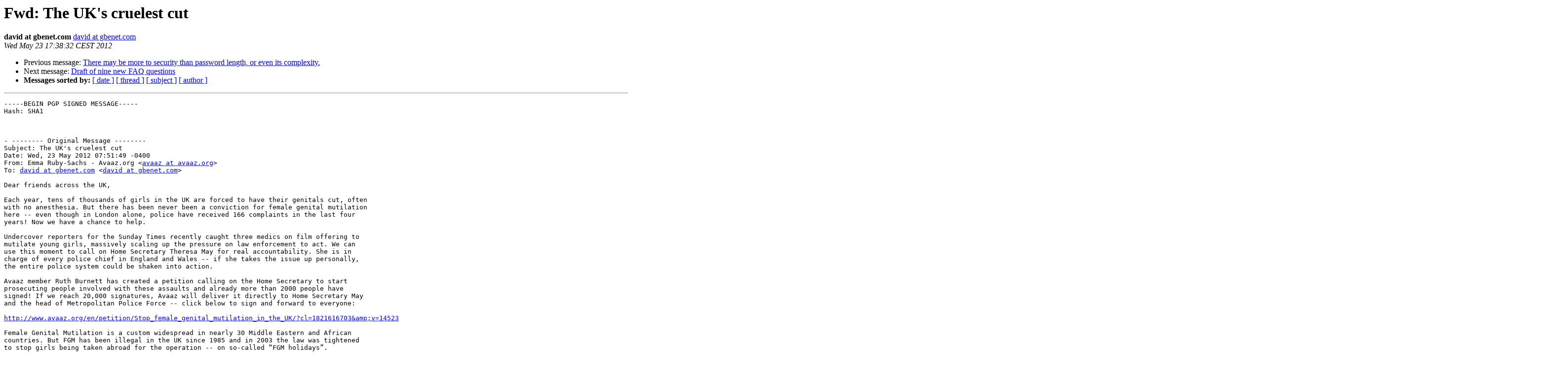

--- FILE ---
content_type: text/html
request_url: https://lists.gnupg.org/pipermail/gnupg-users/2012-May/044399.html
body_size: 8631
content:
<!DOCTYPE HTML PUBLIC "-//W3C//DTD HTML 3.2//EN">
<HTML>
 <HEAD>
   <TITLE> Fwd: The UK's cruelest cut
   </TITLE>
   <LINK REL="Index" HREF="index.html" >
   <LINK REL="made" HREF="mailto:gnupg-users%40gnupg.org?Subject=Re%3A%20Fwd%3A%20The%20UK%27s%20cruelest%20cut&In-Reply-To=%3C4FBD0478.8030204%40gbenet.com%3E">
   <META NAME="robots" CONTENT="index,nofollow">
   <META http-equiv="Content-Type" content="text/html; charset=us-ascii">
   <LINK REL="Previous"  HREF="044426.html">
   <LINK REL="Next"  HREF="044407.html">
 </HEAD>
 <BODY BGCOLOR="#ffffff">
   <H1>Fwd: The UK's cruelest cut</H1>
    <B>david at gbenet.com</B> 
    <A HREF="mailto:gnupg-users%40gnupg.org?Subject=Re%3A%20Fwd%3A%20The%20UK%27s%20cruelest%20cut&In-Reply-To=%3C4FBD0478.8030204%40gbenet.com%3E"
       TITLE="Fwd: The UK's cruelest cut">david at gbenet.com
       </A><BR>
    <I>Wed May 23 17:38:32 CEST 2012</I>
    <P><UL>
        <LI>Previous message: <A HREF="044426.html">There may be more to security than password length,	or even its complexity.
</A></li>
        <LI>Next message: <A HREF="044407.html">Draft of nine new FAQ questions
</A></li>
         <LI> <B>Messages sorted by:</B> 
              <a href="date.html#44399">[ date ]</a>
              <a href="thread.html#44399">[ thread ]</a>
              <a href="subject.html#44399">[ subject ]</a>
              <a href="author.html#44399">[ author ]</a>
         </LI>
       </UL>
    <HR>  
<!--beginarticle-->
<PRE>-----BEGIN PGP SIGNED MESSAGE-----
Hash: SHA1



- -------- Original Message --------
Subject: The UK's cruelest cut
Date: Wed, 23 May 2012 07:51:49 -0400
From: Emma Ruby-Sachs - Avaaz.org &lt;<A HREF="http://lists.gnupg.org/mailman/listinfo/gnupg-users">avaaz at avaaz.org</A>&gt;
To: <A HREF="http://lists.gnupg.org/mailman/listinfo/gnupg-users">david at gbenet.com</A> &lt;<A HREF="http://lists.gnupg.org/mailman/listinfo/gnupg-users">david at gbenet.com</A>&gt;

Dear friends across the UK,

Each year, tens of thousands of girls in the UK are forced to have their genitals cut, often
with no anesthesia. But there has been never been a conviction for female genital mutilation
here -- even though in London alone, police have received 166 complaints in the last four
years! Now we have a chance to help.

Undercover reporters for the Sunday Times recently caught three medics on film offering to
mutilate young girls, massively scaling up the pressure on law enforcement to act. We can
use this moment to call on Home Secretary Theresa May for real accountability. She is in
charge of every police chief in England and Wales -- if she takes the issue up personally,
the entire police system could be shaken into action.

Avaaz member Ruth Burnett has created a petition calling on the Home Secretary to start
prosecuting people involved with these assaults and already more than 2000 people have
signed! If we reach 20,000 signatures, Avaaz will deliver it directly to Home Secretary May
and the head of Metropolitan Police Force -- click below to sign and forward to everyone:

<A HREF="http://www.avaaz.org/en/petition/Stop_female_genital_mutilation_in_the_UK/?cl=1821616703&amp;amp;v=14523">http://www.avaaz.org/en/petition/Stop_female_genital_mutilation_in_the_UK/?cl=1821616703&amp;amp;v=14523</A>

Female Genital Mutilation is a custom widespread in nearly 30 Middle Eastern and African
countries. But FGM has been illegal in the UK since 1985 and in 2003 the law was tightened
to stop girls being taken abroad for the operation -- on so-called &#8220;FGM holidays&#8221;.

Still, the practice is widespread here in the UK! When the undercover Sunday Times reporter
explained to Mohammed Sahib, an alternative medicine practitioner in East London that he
represented a Ghanaian couple who wanted to have their two daughters -- aged 10 and 13 --
circumcised, he said &#8220;I can do it here,&#8221; confirming that he would both remove the clitoris
and sew up the vagina. &#8220;This is my work. I know what I&#8217;m doing. I&#8217;m going to do it. I will
tell you how [much] to pay [for one]: &#163;750.&#8221;

Home Secretary Theresa May -- who oversees women&#8217;s issues for David Cameron, and who has the
power to hold police chiefs all across England and Wales accountable -- recently admitted
people would be &#8220;shocked&#8221; by the number of young girls in Britain subjected to FGM. Now we
can push her to take concrete action to end FGM in the UK -- click below to sign the
petition now and share with everyone:

<A HREF="http://www.avaaz.org/en/petition/Stop_female_genital_mutilation_in_the_UK/?cl=1821616703&amp;amp;v=14523">http://www.avaaz.org/en/petition/Stop_female_genital_mutilation_in_the_UK/?cl=1821616703&amp;amp;v=14523</A>

&gt;<i>From Iran to Morocco to South Africa, our community has fought back attacks on women&#8217;s fundamental rights. In the world we all want, a woman would never be forced to suffer the horror, pain and trauma involved with FGM. Today, here in Britain, we have a chance to take a giant step closer to making that world a reality. Let&#8217;s stand with these women and eliminate this practice from our country.
</I>
With hope and determination,

Emma, Maria Paz, Ricken, Alex, Rewan, Emily and the whole Avaaz team

MORE INFORMATION:

Female genital mutilation 'offered by UK medics' (The Guardian)
<A HREF="http://www.guardian.co.uk/uk/2012/apr/22/female-genital-mutilation-uk-medics">http://www.guardian.co.uk/uk/2012/apr/22/female-genital-mutilation-uk-medics</A>

Birmingham arrests over female genital mutilation (BBC)
<A HREF="http://www.bbc.co.uk/news/uk-england-birmingham-17955330">http://www.bbc.co.uk/news/uk-england-birmingham-17955330</A>

Cruel Cuts (Avaaz.org Daily Briefing)
<A HREF="https://en.avaaz.org/418/female-circumcision-scandal-uk">https://en.avaaz.org/418/female-circumcision-scandal-uk</A>

Genital mutilation in the UK, an investigation (Sunday Times, paywall):
<A HREF="http://www.thesundaytimes.co.uk/sto/comment/leaders/article1021882.ece">http://www.thesundaytimes.co.uk/sto/comment/leaders/article1021882.ece</A>

The Prevalence of Female Genital Mutilation in England and Wales (DoH study, 2007):
<A HREF="http://www.forwarduk.org.uk/key-issues/fgm/research">http://www.forwarduk.org.uk/key-issues/fgm/research</A> This message was sent to
<A HREF="http://lists.gnupg.org/mailman/listinfo/gnupg-users">david at gbenet.com.</A> To change your email address, language, or other information, contact us
here: <A HREF="http://www.avaaz.org/en/contact/?footer">http://www.avaaz.org/en/contact/?footer</A>

Want to leave this list? Send a message to <A HREF="http://lists.gnupg.org/mailman/listinfo/gnupg-users">unsubscribe at avaaz.org</A>, or click here:
<A HREF="https://secure.avaaz.org/act/?r=unsub&amp;amp;cl=1821616703&amp;amp;email=david@gbenet.com&amp;amp;b=1831&amp;amp;v=14523&amp;amp;lang=enTo">https://secure.avaaz.org/act/?r=unsub&amp;amp;cl=1821616703&amp;amp;email=david@gbenet.com&amp;amp;b=1831&amp;amp;v=14523&amp;amp;lang=enTo</A>
contact Avaaz, please do not reply to this email. Instead, write to us via the form at
<A HREF="http://www.avaaz.org/en/contact.">http://www.avaaz.org/en/contact.</A> You can also call us at +1-888-922-8229 (US).




__________________________


-----BEGIN PGP SIGNATURE-----
Version: GnuPG v1.4.11 (GNU/Linux)
Comment: Using GnuPG with Mozilla - <A HREF="http://enigmail.mozdev.org/">http://enigmail.mozdev.org/</A>

iQEcBAEBAgAGBQJPvQRkAAoJEOJpqm7flRExb6gH/1XHIpojd63SuPpQ9lKQFniZ
XdOwhVpfZhN93jr1rGrAoWWfKaUEEmqOLUD9NC0+msXQyJ6SAud56/rtZy9f1zd5
nv8TtS7wsuCii+XQJ3wtO5e6p9nC4QSmWStlbXbsqL9+3PM75ZfIGl0sftqeGa7q
dv2/ZzMCaxiWL63dcN+m7OfddhL2qtvcNJ3pQ0K4rZ9JRqN8SYg1jMfNLJcsQ457
labiBK1GU6u6DcnVQCoJ+1LM0VPeRBbUtEbOcaB8rvODKRgQ5rTNpBh5YwJReh/N
ZhzjCqF/Xn5zKbYWQK/cwIBcmxb/C0Q5LM5Gcb+jxtXaL+8j8WpFWPan//7Acqg=
=31C1
-----END PGP SIGNATURE-----

</PRE>













































<!--endarticle-->
    <HR>
    <P><UL>
        <!--threads-->
	<LI>Previous message: <A HREF="044426.html">There may be more to security than password length,	or even its complexity.
</A></li>
	<LI>Next message: <A HREF="044407.html">Draft of nine new FAQ questions
</A></li>
         <LI> <B>Messages sorted by:</B> 
              <a href="date.html#44399">[ date ]</a>
              <a href="thread.html#44399">[ thread ]</a>
              <a href="subject.html#44399">[ subject ]</a>
              <a href="author.html#44399">[ author ]</a>
         </LI>
       </UL>

<hr>
<a href="http://lists.gnupg.org/mailman/listinfo/gnupg-users">More information about the Gnupg-users
mailing list</a><br>
</body></html>
